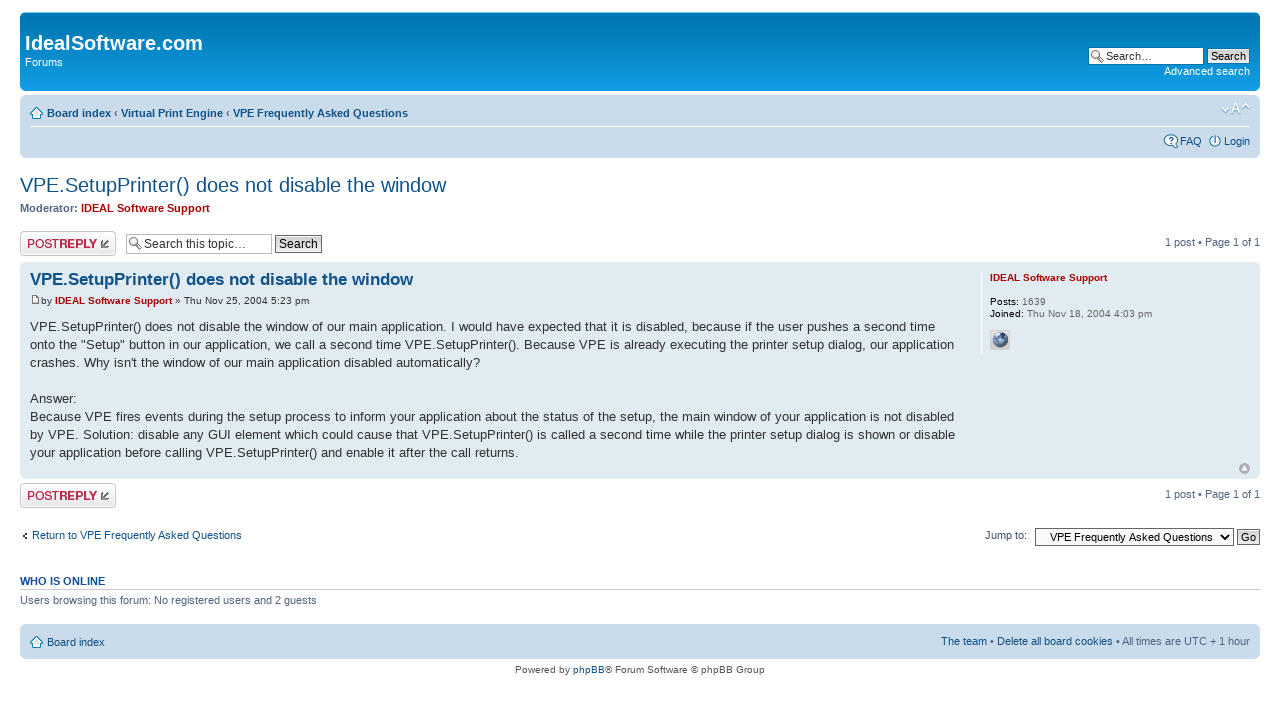

--- FILE ---
content_type: text/html; charset=UTF-8
request_url: https://idealsoftware.com/phpBB2/viewtopic.php?f=2&t=89&sid=b89468941608b95b47e056918e0c305d
body_size: 3504
content:
<!DOCTYPE html PUBLIC "-//W3C//DTD XHTML 1.0 Strict//EN" "http://www.w3.org/TR/xhtml1/DTD/xhtml1-strict.dtd">
<html xmlns="http://www.w3.org/1999/xhtml" dir="ltr" lang="en-gb" xml:lang="en-gb">
<head>

<meta http-equiv="content-type" content="text/html; charset=UTF-8" />
<meta http-equiv="content-style-type" content="text/css" />
<meta http-equiv="content-language" content="en-gb" />
<meta http-equiv="imagetoolbar" content="no" />
<meta name="resource-type" content="document" />
<meta name="distribution" content="global" />
<meta name="keywords" content="" />
<meta name="description" content="" />

<title>IdealSoftware.com &bull; View topic - VPE.SetupPrinter() does not disable the window</title>



<!--
	phpBB style name: prosilver
	Based on style:   prosilver (this is the default phpBB3 style)
	Original author:  Tom Beddard ( http://www.subBlue.com/ )
	Modified by:
-->

<script type="text/javascript">
// <![CDATA[
	var jump_page = 'Enter the page number you wish to go to:';
	var on_page = '1';
	var per_page = '';
	var base_url = '';
	var style_cookie = 'phpBBstyle';
	var style_cookie_settings = '; path=/; domain=idealsoftware.com';
	var onload_functions = new Array();
	var onunload_functions = new Array();

	

	/**
	* Find a member
	*/
	function find_username(url)
	{
		popup(url, 760, 570, '_usersearch');
		return false;
	}

	/**
	* New function for handling multiple calls to window.onload and window.unload by pentapenguin
	*/
	window.onload = function()
	{
		for (var i = 0; i < onload_functions.length; i++)
		{
			eval(onload_functions[i]);
		}
	};

	window.onunload = function()
	{
		for (var i = 0; i < onunload_functions.length; i++)
		{
			eval(onunload_functions[i]);
		}
	};

// ]]>
</script>
<script type="text/javascript" src="./styles/prosilver/template/styleswitcher.js"></script>
<script type="text/javascript" src="./styles/prosilver/template/forum_fn.js"></script>

<link href="./styles/prosilver/theme/print.css" rel="stylesheet" type="text/css" media="print" title="printonly" />
<link href="./style.php?id=1&amp;lang=en&amp;sid=4aacde589ee0585a4429da67a278f8fb" rel="stylesheet" type="text/css" media="screen, projection" />

<link href="./styles/prosilver/theme/normal.css" rel="stylesheet" type="text/css" title="A" />
<link href="./styles/prosilver/theme/medium.css" rel="alternate stylesheet" type="text/css" title="A+" />
<link href="./styles/prosilver/theme/large.css" rel="alternate stylesheet" type="text/css" title="A++" />



</head>

<body id="phpbb" class="section-viewtopic ltr">

<div id="wrap">
	<a id="top" name="top" accesskey="t"></a>
	<div id="page-header">
		<div class="headerbar">
			<div class="inner"><span class="corners-top"><span></span></span>

			<div id="site-description">
<!--
				<a href="./index.php?sid=4aacde589ee0585a4429da67a278f8fb" title="Board index" id="logo"><img src="./styles/prosilver/imageset/site_logo.gif" width="149" height="52" alt="" title="" /></a>
-->
				<h1><a style="color: #ffffff" href="http://www.idealsoftware.com">IdealSoftware.com</a></h1>
				<p>Forums</p>
				<p class="skiplink"><a href="#start_here">Skip to content</a></p>
			</div>

		
			<div id="search-box">
				<form action="./search.php?sid=4aacde589ee0585a4429da67a278f8fb" method="get" id="search">
				<fieldset>
					<input name="keywords" id="keywords" type="text" maxlength="128" title="Search for keywords" class="inputbox search" value="Search…" onclick="if(this.value=='Search…')this.value='';" onblur="if(this.value=='')this.value='Search…';" />
					<input class="button2" value="Search" type="submit" /><br />
					<a href="./search.php?sid=4aacde589ee0585a4429da67a278f8fb" title="View the advanced search options">Advanced search</a> <input type="hidden" name="sid" value="4aacde589ee0585a4429da67a278f8fb" />

				</fieldset>
				</form>
			</div>
		

			<span class="corners-bottom"><span></span></span></div>
		</div>

		<div class="navbar">
			<div class="inner"><span class="corners-top"><span></span></span>

			<ul class="linklist navlinks">
				<li class="icon-home"><a href="./index.php?sid=4aacde589ee0585a4429da67a278f8fb" accesskey="h">Board index</a>  <strong>&#8249;</strong> <a href="./viewforum.php?f=9&amp;sid=4aacde589ee0585a4429da67a278f8fb">Virtual Print Engine</a> <strong>&#8249;</strong> <a href="./viewforum.php?f=2&amp;sid=4aacde589ee0585a4429da67a278f8fb">VPE Frequently Asked Questions</a></li>

				<li class="rightside"><a href="#" onclick="fontsizeup(); return false;" onkeypress="return fontsizeup(event);" class="fontsize" title="Change font size">Change font size</a></li>

				
			</ul>

			

			<ul class="linklist rightside">
				<li class="icon-faq"><a href="./faq.php?sid=4aacde589ee0585a4429da67a278f8fb" title="Frequently Asked Questions">FAQ</a></li>
				
					<li class="icon-logout"><a href="./ucp.php?mode=login&amp;sid=4aacde589ee0585a4429da67a278f8fb" title="Login" accesskey="x">Login</a></li>
				
			</ul>

			<span class="corners-bottom"><span></span></span></div>
		</div>

	</div>

	<a name="start_here"></a>
	<div id="page-body">
		
<h2><a href="./viewtopic.php?f=2&amp;t=89&amp;sid=4aacde589ee0585a4429da67a278f8fb">VPE.SetupPrinter() does not disable the window</a></h2>
<!-- NOTE: remove the style="display: none" when you want to have the forum description on the topic body --><div style="display: none !important;">regarding the VPE Report Engine and PDF Library<br /></div>
<p>
	<strong>Moderator:</strong> <a href="./memberlist.php?mode=viewprofile&amp;u=3&amp;sid=4aacde589ee0585a4429da67a278f8fb" style="color: #AA0000;" class="username-coloured">IDEAL Software Support</a>
</p>


<div class="topic-actions">

	<div class="buttons">
	
		<div class="reply-icon"><a href="./posting.php?mode=reply&amp;f=2&amp;t=89&amp;sid=4aacde589ee0585a4429da67a278f8fb" title="Post a reply"><span></span>Post a reply</a></div>
	
	</div>

	
		<div class="search-box">
			<form method="get" id="topic-search" action="./search.php?sid=4aacde589ee0585a4429da67a278f8fb">
			<fieldset>
				<input class="inputbox search tiny"  type="text" name="keywords" id="search_keywords" size="20" value="Search this topic…" onclick="if(this.value=='Search this topic…')this.value='';" onblur="if(this.value=='')this.value='Search this topic…';" />
				<input class="button2" type="submit" value="Search" />
				<input type="hidden" name="t" value="89" />
<input type="hidden" name="sf" value="msgonly" />
<input type="hidden" name="sid" value="4aacde589ee0585a4429da67a278f8fb" />

			</fieldset>
			</form>
		</div>
	
		<div class="pagination">
			1 post
			 &bull; Page <strong>1</strong> of <strong>1</strong>
		</div>
	

</div>
<div class="clear"></div>


	<div id="p229" class="post bg2">
		<div class="inner"><span class="corners-top"><span></span></span>

		<div class="postbody">
			

			<h3 class="first"><a href="#p229">VPE.SetupPrinter() does not disable the window</a></h3>
			<p class="author"><a href="./viewtopic.php?p=229&amp;sid=4aacde589ee0585a4429da67a278f8fb#p229"><img src="./styles/prosilver/imageset/icon_post_target.gif" width="11" height="9" alt="Post" title="Post" /></a>by <strong><a href="./memberlist.php?mode=viewprofile&amp;u=3&amp;sid=4aacde589ee0585a4429da67a278f8fb" style="color: #AA0000;" class="username-coloured">IDEAL Software Support</a></strong> &raquo; Thu Nov 25, 2004 5:23 pm </p>

			

			<div class="content">VPE.SetupPrinter() does not disable the window of our main application. I would have expected that it is disabled, because if the user pushes a second time onto the "Setup" button in our application, we call a second time VPE.SetupPrinter(). Because VPE is already executing the printer setup dialog, our application crashes. Why isn't the window of our main application disabled automatically?
<br />
<br />Answer:
<br />Because VPE fires events during the setup process to inform your application about the status of the setup, the main window of your application is not disabled by VPE. Solution: disable any GUI element which could cause that VPE.SetupPrinter() is called a second time while the printer setup dialog is shown or disable your application before calling VPE.SetupPrinter() and enable it after the call returns.</div>

			

		</div>

		
			<dl class="postprofile" id="profile229">
			<dt>
				<a href="./memberlist.php?mode=viewprofile&amp;u=3&amp;sid=4aacde589ee0585a4429da67a278f8fb" style="color: #AA0000;" class="username-coloured">IDEAL Software Support</a>
			</dt>

			

		<dd>&nbsp;</dd>

		<dd><strong>Posts:</strong> 1639</dd><dd><strong>Joined:</strong> Thu Nov 18, 2004 4:03 pm</dd>
			<dd>
				<ul class="profile-icons">
					<li class="web-icon"><a href="http://www.IdealSoftware.com" title="WWW: http://www.IdealSoftware.com"><span>Website</span></a></li>
				</ul>
			</dd>
		

		</dl>
	

		<div class="back2top"><a href="#wrap" class="top" title="Top">Top</a></div>

		<span class="corners-bottom"><span></span></span></div>
	</div>

	<hr class="divider" />


<div class="topic-actions">
	<div class="buttons">
	
		<div class="reply-icon"><a href="./posting.php?mode=reply&amp;f=2&amp;t=89&amp;sid=4aacde589ee0585a4429da67a278f8fb" title="Post a reply"><span></span>Post a reply</a></div>
	
	</div>

	
		<div class="pagination">
			1 post
			 &bull; Page <strong>1</strong> of <strong>1</strong>
		</div>
	
</div>


	<p></p><p><a href="./viewforum.php?f=2&amp;sid=4aacde589ee0585a4429da67a278f8fb" class="left-box left" accesskey="r">Return to VPE Frequently Asked Questions</a></p>

	<form method="post" id="jumpbox" action="./viewforum.php?sid=4aacde589ee0585a4429da67a278f8fb" onsubmit="if(this.f.value == -1){return false;}">

	
		<fieldset class="jumpbox">
	
			<label for="f" accesskey="j">Jump to:</label>
			<select name="f" id="f" onchange="if(this.options[this.selectedIndex].value != -1){ document.forms['jumpbox'].submit() }">
			
				<option value="-1">Select a forum</option>
			<option value="-1">------------------</option>
				<option value="9">Virtual Print Engine</option>
			
				<option value="2" selected="selected">&nbsp; &nbsp;VPE Frequently Asked Questions</option>
			
				<option value="7">&nbsp; &nbsp;VPE Open Forum</option>
			
				<option value="10">dycodoc</option>
			
				<option value="4">&nbsp; &nbsp;DCD Frequently Asked Questions</option>
			
				<option value="8">&nbsp; &nbsp;DCD Open Forum</option>
			
			</select>
			<input type="submit" value="Go" class="button2" />
		</fieldset>
	</form>


	<h3>Who is online</h3>
	<p>Users browsing this forum: No registered users and 2 guests</p>
</div>

<div id="page-footer">

	<div class="navbar">
		<div class="inner"><span class="corners-top"><span></span></span>

		<ul class="linklist">
			<li class="icon-home"><a href="./index.php?sid=4aacde589ee0585a4429da67a278f8fb" accesskey="h">Board index</a></li>
				
			<li class="rightside"><a href="./memberlist.php?mode=leaders&amp;sid=4aacde589ee0585a4429da67a278f8fb">The team</a> &bull; <a href="./ucp.php?mode=delete_cookies&amp;sid=4aacde589ee0585a4429da67a278f8fb">Delete all board cookies</a> &bull; All times are UTC + 1 hour </li>
		</ul>

		<span class="corners-bottom"><span></span></span></div>
	</div>

	<div class="copyright">Powered by <a href="https://www.phpbb.com/">phpBB</a>&reg; Forum Software &copy; phpBB Group
		
	</div>
</div>

</div>

<div>
	<a id="bottom" name="bottom" accesskey="z"></a>
	
</div>

</body>
</html>